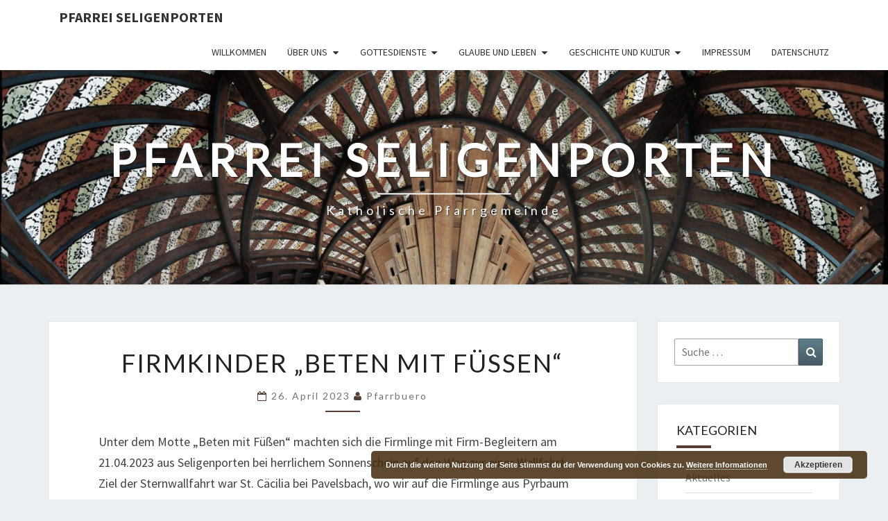

--- FILE ---
content_type: text/html; charset=UTF-8
request_url: https://www.pfarrei-seligenporten.de/firmkinder-beten-mit-fuessen/
body_size: 11216
content:
<!DOCTYPE html>

<!--[if IE 8]>
<html id="ie8" lang="de">
<![endif]-->
<!--[if !(IE 8) ]><!-->
<html lang="de">
<!--<![endif]-->
<head>
<meta charset="UTF-8" />
<meta name="viewport" content="width=device-width" />
<link rel="profile" href="https://gmpg.org/xfn/11" />
<link rel="pingback" href="https://www.pfarrei-seligenporten.de/xmlrpc.php" />
<title>Firmkinder &#8222;Beten mit Füßen&#8220; &#8211; Pfarrei Seligenporten</title>
<meta name='robots' content='max-image-preview:large' />
	<style>img:is([sizes="auto" i], [sizes^="auto," i]) { contain-intrinsic-size: 3000px 1500px }</style>
	<link rel='dns-prefetch' href='//www.pfarrei-seligenporten.de' />
<link rel='dns-prefetch' href='//fonts.googleapis.com' />
<link rel="alternate" type="application/rss+xml" title="Pfarrei Seligenporten &raquo; Feed" href="https://www.pfarrei-seligenporten.de/feed/" />
<link rel="alternate" type="application/rss+xml" title="Pfarrei Seligenporten &raquo; Kommentar-Feed" href="https://www.pfarrei-seligenporten.de/comments/feed/" />
<script type="text/javascript">
/* <![CDATA[ */
window._wpemojiSettings = {"baseUrl":"https:\/\/s.w.org\/images\/core\/emoji\/16.0.1\/72x72\/","ext":".png","svgUrl":"https:\/\/s.w.org\/images\/core\/emoji\/16.0.1\/svg\/","svgExt":".svg","source":{"concatemoji":"https:\/\/www.pfarrei-seligenporten.de\/wp-includes\/js\/wp-emoji-release.min.js?ver=6.8.3"}};
/*! This file is auto-generated */
!function(s,n){var o,i,e;function c(e){try{var t={supportTests:e,timestamp:(new Date).valueOf()};sessionStorage.setItem(o,JSON.stringify(t))}catch(e){}}function p(e,t,n){e.clearRect(0,0,e.canvas.width,e.canvas.height),e.fillText(t,0,0);var t=new Uint32Array(e.getImageData(0,0,e.canvas.width,e.canvas.height).data),a=(e.clearRect(0,0,e.canvas.width,e.canvas.height),e.fillText(n,0,0),new Uint32Array(e.getImageData(0,0,e.canvas.width,e.canvas.height).data));return t.every(function(e,t){return e===a[t]})}function u(e,t){e.clearRect(0,0,e.canvas.width,e.canvas.height),e.fillText(t,0,0);for(var n=e.getImageData(16,16,1,1),a=0;a<n.data.length;a++)if(0!==n.data[a])return!1;return!0}function f(e,t,n,a){switch(t){case"flag":return n(e,"\ud83c\udff3\ufe0f\u200d\u26a7\ufe0f","\ud83c\udff3\ufe0f\u200b\u26a7\ufe0f")?!1:!n(e,"\ud83c\udde8\ud83c\uddf6","\ud83c\udde8\u200b\ud83c\uddf6")&&!n(e,"\ud83c\udff4\udb40\udc67\udb40\udc62\udb40\udc65\udb40\udc6e\udb40\udc67\udb40\udc7f","\ud83c\udff4\u200b\udb40\udc67\u200b\udb40\udc62\u200b\udb40\udc65\u200b\udb40\udc6e\u200b\udb40\udc67\u200b\udb40\udc7f");case"emoji":return!a(e,"\ud83e\udedf")}return!1}function g(e,t,n,a){var r="undefined"!=typeof WorkerGlobalScope&&self instanceof WorkerGlobalScope?new OffscreenCanvas(300,150):s.createElement("canvas"),o=r.getContext("2d",{willReadFrequently:!0}),i=(o.textBaseline="top",o.font="600 32px Arial",{});return e.forEach(function(e){i[e]=t(o,e,n,a)}),i}function t(e){var t=s.createElement("script");t.src=e,t.defer=!0,s.head.appendChild(t)}"undefined"!=typeof Promise&&(o="wpEmojiSettingsSupports",i=["flag","emoji"],n.supports={everything:!0,everythingExceptFlag:!0},e=new Promise(function(e){s.addEventListener("DOMContentLoaded",e,{once:!0})}),new Promise(function(t){var n=function(){try{var e=JSON.parse(sessionStorage.getItem(o));if("object"==typeof e&&"number"==typeof e.timestamp&&(new Date).valueOf()<e.timestamp+604800&&"object"==typeof e.supportTests)return e.supportTests}catch(e){}return null}();if(!n){if("undefined"!=typeof Worker&&"undefined"!=typeof OffscreenCanvas&&"undefined"!=typeof URL&&URL.createObjectURL&&"undefined"!=typeof Blob)try{var e="postMessage("+g.toString()+"("+[JSON.stringify(i),f.toString(),p.toString(),u.toString()].join(",")+"));",a=new Blob([e],{type:"text/javascript"}),r=new Worker(URL.createObjectURL(a),{name:"wpTestEmojiSupports"});return void(r.onmessage=function(e){c(n=e.data),r.terminate(),t(n)})}catch(e){}c(n=g(i,f,p,u))}t(n)}).then(function(e){for(var t in e)n.supports[t]=e[t],n.supports.everything=n.supports.everything&&n.supports[t],"flag"!==t&&(n.supports.everythingExceptFlag=n.supports.everythingExceptFlag&&n.supports[t]);n.supports.everythingExceptFlag=n.supports.everythingExceptFlag&&!n.supports.flag,n.DOMReady=!1,n.readyCallback=function(){n.DOMReady=!0}}).then(function(){return e}).then(function(){var e;n.supports.everything||(n.readyCallback(),(e=n.source||{}).concatemoji?t(e.concatemoji):e.wpemoji&&e.twemoji&&(t(e.twemoji),t(e.wpemoji)))}))}((window,document),window._wpemojiSettings);
/* ]]> */
</script>
<style id='wp-emoji-styles-inline-css' type='text/css'>

	img.wp-smiley, img.emoji {
		display: inline !important;
		border: none !important;
		box-shadow: none !important;
		height: 1em !important;
		width: 1em !important;
		margin: 0 0.07em !important;
		vertical-align: -0.1em !important;
		background: none !important;
		padding: 0 !important;
	}
</style>
<link rel='stylesheet' id='wp-block-library-css' href='https://www.pfarrei-seligenporten.de/wp-includes/css/dist/block-library/style.min.css?ver=6.8.3' type='text/css' media='all' />
<style id='classic-theme-styles-inline-css' type='text/css'>
/*! This file is auto-generated */
.wp-block-button__link{color:#fff;background-color:#32373c;border-radius:9999px;box-shadow:none;text-decoration:none;padding:calc(.667em + 2px) calc(1.333em + 2px);font-size:1.125em}.wp-block-file__button{background:#32373c;color:#fff;text-decoration:none}
</style>
<style id='pdfemb-pdf-embedder-viewer-style-inline-css' type='text/css'>
.wp-block-pdfemb-pdf-embedder-viewer{max-width:none}

</style>
<style id='global-styles-inline-css' type='text/css'>
:root{--wp--preset--aspect-ratio--square: 1;--wp--preset--aspect-ratio--4-3: 4/3;--wp--preset--aspect-ratio--3-4: 3/4;--wp--preset--aspect-ratio--3-2: 3/2;--wp--preset--aspect-ratio--2-3: 2/3;--wp--preset--aspect-ratio--16-9: 16/9;--wp--preset--aspect-ratio--9-16: 9/16;--wp--preset--color--black: #000000;--wp--preset--color--cyan-bluish-gray: #abb8c3;--wp--preset--color--white: #ffffff;--wp--preset--color--pale-pink: #f78da7;--wp--preset--color--vivid-red: #cf2e2e;--wp--preset--color--luminous-vivid-orange: #ff6900;--wp--preset--color--luminous-vivid-amber: #fcb900;--wp--preset--color--light-green-cyan: #7bdcb5;--wp--preset--color--vivid-green-cyan: #00d084;--wp--preset--color--pale-cyan-blue: #8ed1fc;--wp--preset--color--vivid-cyan-blue: #0693e3;--wp--preset--color--vivid-purple: #9b51e0;--wp--preset--gradient--vivid-cyan-blue-to-vivid-purple: linear-gradient(135deg,rgba(6,147,227,1) 0%,rgb(155,81,224) 100%);--wp--preset--gradient--light-green-cyan-to-vivid-green-cyan: linear-gradient(135deg,rgb(122,220,180) 0%,rgb(0,208,130) 100%);--wp--preset--gradient--luminous-vivid-amber-to-luminous-vivid-orange: linear-gradient(135deg,rgba(252,185,0,1) 0%,rgba(255,105,0,1) 100%);--wp--preset--gradient--luminous-vivid-orange-to-vivid-red: linear-gradient(135deg,rgba(255,105,0,1) 0%,rgb(207,46,46) 100%);--wp--preset--gradient--very-light-gray-to-cyan-bluish-gray: linear-gradient(135deg,rgb(238,238,238) 0%,rgb(169,184,195) 100%);--wp--preset--gradient--cool-to-warm-spectrum: linear-gradient(135deg,rgb(74,234,220) 0%,rgb(151,120,209) 20%,rgb(207,42,186) 40%,rgb(238,44,130) 60%,rgb(251,105,98) 80%,rgb(254,248,76) 100%);--wp--preset--gradient--blush-light-purple: linear-gradient(135deg,rgb(255,206,236) 0%,rgb(152,150,240) 100%);--wp--preset--gradient--blush-bordeaux: linear-gradient(135deg,rgb(254,205,165) 0%,rgb(254,45,45) 50%,rgb(107,0,62) 100%);--wp--preset--gradient--luminous-dusk: linear-gradient(135deg,rgb(255,203,112) 0%,rgb(199,81,192) 50%,rgb(65,88,208) 100%);--wp--preset--gradient--pale-ocean: linear-gradient(135deg,rgb(255,245,203) 0%,rgb(182,227,212) 50%,rgb(51,167,181) 100%);--wp--preset--gradient--electric-grass: linear-gradient(135deg,rgb(202,248,128) 0%,rgb(113,206,126) 100%);--wp--preset--gradient--midnight: linear-gradient(135deg,rgb(2,3,129) 0%,rgb(40,116,252) 100%);--wp--preset--font-size--small: 13px;--wp--preset--font-size--medium: 20px;--wp--preset--font-size--large: 36px;--wp--preset--font-size--x-large: 42px;--wp--preset--spacing--20: 0.44rem;--wp--preset--spacing--30: 0.67rem;--wp--preset--spacing--40: 1rem;--wp--preset--spacing--50: 1.5rem;--wp--preset--spacing--60: 2.25rem;--wp--preset--spacing--70: 3.38rem;--wp--preset--spacing--80: 5.06rem;--wp--preset--shadow--natural: 6px 6px 9px rgba(0, 0, 0, 0.2);--wp--preset--shadow--deep: 12px 12px 50px rgba(0, 0, 0, 0.4);--wp--preset--shadow--sharp: 6px 6px 0px rgba(0, 0, 0, 0.2);--wp--preset--shadow--outlined: 6px 6px 0px -3px rgba(255, 255, 255, 1), 6px 6px rgba(0, 0, 0, 1);--wp--preset--shadow--crisp: 6px 6px 0px rgba(0, 0, 0, 1);}:where(.is-layout-flex){gap: 0.5em;}:where(.is-layout-grid){gap: 0.5em;}body .is-layout-flex{display: flex;}.is-layout-flex{flex-wrap: wrap;align-items: center;}.is-layout-flex > :is(*, div){margin: 0;}body .is-layout-grid{display: grid;}.is-layout-grid > :is(*, div){margin: 0;}:where(.wp-block-columns.is-layout-flex){gap: 2em;}:where(.wp-block-columns.is-layout-grid){gap: 2em;}:where(.wp-block-post-template.is-layout-flex){gap: 1.25em;}:where(.wp-block-post-template.is-layout-grid){gap: 1.25em;}.has-black-color{color: var(--wp--preset--color--black) !important;}.has-cyan-bluish-gray-color{color: var(--wp--preset--color--cyan-bluish-gray) !important;}.has-white-color{color: var(--wp--preset--color--white) !important;}.has-pale-pink-color{color: var(--wp--preset--color--pale-pink) !important;}.has-vivid-red-color{color: var(--wp--preset--color--vivid-red) !important;}.has-luminous-vivid-orange-color{color: var(--wp--preset--color--luminous-vivid-orange) !important;}.has-luminous-vivid-amber-color{color: var(--wp--preset--color--luminous-vivid-amber) !important;}.has-light-green-cyan-color{color: var(--wp--preset--color--light-green-cyan) !important;}.has-vivid-green-cyan-color{color: var(--wp--preset--color--vivid-green-cyan) !important;}.has-pale-cyan-blue-color{color: var(--wp--preset--color--pale-cyan-blue) !important;}.has-vivid-cyan-blue-color{color: var(--wp--preset--color--vivid-cyan-blue) !important;}.has-vivid-purple-color{color: var(--wp--preset--color--vivid-purple) !important;}.has-black-background-color{background-color: var(--wp--preset--color--black) !important;}.has-cyan-bluish-gray-background-color{background-color: var(--wp--preset--color--cyan-bluish-gray) !important;}.has-white-background-color{background-color: var(--wp--preset--color--white) !important;}.has-pale-pink-background-color{background-color: var(--wp--preset--color--pale-pink) !important;}.has-vivid-red-background-color{background-color: var(--wp--preset--color--vivid-red) !important;}.has-luminous-vivid-orange-background-color{background-color: var(--wp--preset--color--luminous-vivid-orange) !important;}.has-luminous-vivid-amber-background-color{background-color: var(--wp--preset--color--luminous-vivid-amber) !important;}.has-light-green-cyan-background-color{background-color: var(--wp--preset--color--light-green-cyan) !important;}.has-vivid-green-cyan-background-color{background-color: var(--wp--preset--color--vivid-green-cyan) !important;}.has-pale-cyan-blue-background-color{background-color: var(--wp--preset--color--pale-cyan-blue) !important;}.has-vivid-cyan-blue-background-color{background-color: var(--wp--preset--color--vivid-cyan-blue) !important;}.has-vivid-purple-background-color{background-color: var(--wp--preset--color--vivid-purple) !important;}.has-black-border-color{border-color: var(--wp--preset--color--black) !important;}.has-cyan-bluish-gray-border-color{border-color: var(--wp--preset--color--cyan-bluish-gray) !important;}.has-white-border-color{border-color: var(--wp--preset--color--white) !important;}.has-pale-pink-border-color{border-color: var(--wp--preset--color--pale-pink) !important;}.has-vivid-red-border-color{border-color: var(--wp--preset--color--vivid-red) !important;}.has-luminous-vivid-orange-border-color{border-color: var(--wp--preset--color--luminous-vivid-orange) !important;}.has-luminous-vivid-amber-border-color{border-color: var(--wp--preset--color--luminous-vivid-amber) !important;}.has-light-green-cyan-border-color{border-color: var(--wp--preset--color--light-green-cyan) !important;}.has-vivid-green-cyan-border-color{border-color: var(--wp--preset--color--vivid-green-cyan) !important;}.has-pale-cyan-blue-border-color{border-color: var(--wp--preset--color--pale-cyan-blue) !important;}.has-vivid-cyan-blue-border-color{border-color: var(--wp--preset--color--vivid-cyan-blue) !important;}.has-vivid-purple-border-color{border-color: var(--wp--preset--color--vivid-purple) !important;}.has-vivid-cyan-blue-to-vivid-purple-gradient-background{background: var(--wp--preset--gradient--vivid-cyan-blue-to-vivid-purple) !important;}.has-light-green-cyan-to-vivid-green-cyan-gradient-background{background: var(--wp--preset--gradient--light-green-cyan-to-vivid-green-cyan) !important;}.has-luminous-vivid-amber-to-luminous-vivid-orange-gradient-background{background: var(--wp--preset--gradient--luminous-vivid-amber-to-luminous-vivid-orange) !important;}.has-luminous-vivid-orange-to-vivid-red-gradient-background{background: var(--wp--preset--gradient--luminous-vivid-orange-to-vivid-red) !important;}.has-very-light-gray-to-cyan-bluish-gray-gradient-background{background: var(--wp--preset--gradient--very-light-gray-to-cyan-bluish-gray) !important;}.has-cool-to-warm-spectrum-gradient-background{background: var(--wp--preset--gradient--cool-to-warm-spectrum) !important;}.has-blush-light-purple-gradient-background{background: var(--wp--preset--gradient--blush-light-purple) !important;}.has-blush-bordeaux-gradient-background{background: var(--wp--preset--gradient--blush-bordeaux) !important;}.has-luminous-dusk-gradient-background{background: var(--wp--preset--gradient--luminous-dusk) !important;}.has-pale-ocean-gradient-background{background: var(--wp--preset--gradient--pale-ocean) !important;}.has-electric-grass-gradient-background{background: var(--wp--preset--gradient--electric-grass) !important;}.has-midnight-gradient-background{background: var(--wp--preset--gradient--midnight) !important;}.has-small-font-size{font-size: var(--wp--preset--font-size--small) !important;}.has-medium-font-size{font-size: var(--wp--preset--font-size--medium) !important;}.has-large-font-size{font-size: var(--wp--preset--font-size--large) !important;}.has-x-large-font-size{font-size: var(--wp--preset--font-size--x-large) !important;}
:where(.wp-block-post-template.is-layout-flex){gap: 1.25em;}:where(.wp-block-post-template.is-layout-grid){gap: 1.25em;}
:where(.wp-block-columns.is-layout-flex){gap: 2em;}:where(.wp-block-columns.is-layout-grid){gap: 2em;}
:root :where(.wp-block-pullquote){font-size: 1.5em;line-height: 1.6;}
</style>
<link rel='stylesheet' id='bootstrap-css' href='https://www.pfarrei-seligenporten.de/wp-content/themes/Pfarrei_Seligenporten_2014/css/bootstrap.css?ver=6.8.3' type='text/css' media='all' />
<link rel='stylesheet' id='font-awesome-css' href='https://www.pfarrei-seligenporten.de/wp-content/themes/Pfarrei_Seligenporten_2014/font-awesome/css/font-awesome.min.css?ver=6.8.3' type='text/css' media='all' />
<link rel='stylesheet' id='nisarg-style-css' href='https://www.pfarrei-seligenporten.de/wp-content/themes/Pfarrei_Seligenporten_2014/style.css?ver=6.8.3' type='text/css' media='all' />
<style id='nisarg-style-inline-css' type='text/css'>
	/* Color Scheme */

	/* Accent Color */

	a:active,
	a:hover,
	a:focus {
	    color: #563d35;
	}

	.main-navigation .primary-menu > li > a:hover, .main-navigation .primary-menu > li > a:focus {
		color: #563d35;
	}
	
	.main-navigation .primary-menu .sub-menu .current_page_item > a,
	.main-navigation .primary-menu .sub-menu .current-menu-item > a {
		color: #563d35;
	}
	.main-navigation .primary-menu .sub-menu .current_page_item > a:hover,
	.main-navigation .primary-menu .sub-menu .current_page_item > a:focus,
	.main-navigation .primary-menu .sub-menu .current-menu-item > a:hover,
	.main-navigation .primary-menu .sub-menu .current-menu-item > a:focus {
		background-color: #fff;
		color: #563d35;
	}
	.dropdown-toggle:hover,
	.dropdown-toggle:focus {
		color: #563d35;
	}
	.pagination .current,
	.dark .pagination .current {
		background-color: #563d35;
		border: 1px solid #563d35;
	}
	blockquote {
		border-color: #563d35;
	}
	@media (min-width: 768px){
		.main-navigation .primary-menu > .current_page_item > a,
		.main-navigation .primary-menu > .current_page_item > a:hover,
		.main-navigation .primary-menu > .current_page_item > a:focus,
		.main-navigation .primary-menu > .current-menu-item > a,
		.main-navigation .primary-menu > .current-menu-item > a:hover,
		.main-navigation .primary-menu > .current-menu-item > a:focus,
		.main-navigation .primary-menu > .current_page_ancestor > a,
		.main-navigation .primary-menu > .current_page_ancestor > a:hover,
		.main-navigation .primary-menu > .current_page_ancestor > a:focus,
		.main-navigation .primary-menu > .current-menu-ancestor > a,
		.main-navigation .primary-menu > .current-menu-ancestor > a:hover,
		.main-navigation .primary-menu > .current-menu-ancestor > a:focus {
			border-top: 4px solid #563d35;
		}
		.main-navigation ul ul a:hover,
		.main-navigation ul ul a.focus {
			color: #fff;
			background-color: #563d35;
		}
	}

	.main-navigation .primary-menu > .open > a, .main-navigation .primary-menu > .open > a:hover, .main-navigation .primary-menu > .open > a:focus {
		color: #563d35;
	}

	.main-navigation .primary-menu > li > .sub-menu  li > a:hover,
	.main-navigation .primary-menu > li > .sub-menu  li > a:focus {
		color: #fff;
		background-color: #563d35;
	}

	@media (max-width: 767px) {
		.main-navigation .primary-menu .open .sub-menu > li > a:hover {
			color: #fff;
			background-color: #563d35;
		}
	}

	.sticky-post{
		color: #fff;
	    background: #563d35; 
	}
	
	.entry-title a:hover,
	.entry-title a:focus{
	    color: #563d35;
	}

	.entry-header .entry-meta::after{
	    background: #563d35;
	}

	.fa {
		color: #563d35;
	}

	.btn-default{
		border-bottom: 1px solid #563d35;
	}

	.btn-default:hover, .btn-default:focus{
	    border-bottom: 1px solid #563d35;
	    background-color: #563d35;
	}

	.nav-previous:hover, .nav-next:hover{
	    border: 1px solid #563d35;
	    background-color: #563d35;
	}

	.next-post a:hover,.prev-post a:hover{
	    color: #563d35;
	}

	.posts-navigation .next-post a:hover .fa, .posts-navigation .prev-post a:hover .fa{
	    color: #563d35;
	}


	#secondary .widget-title::after{
		position: absolute;
	    width: 50px;
	    display: block;
	    height: 4px;    
	    bottom: -15px;
		background-color: #563d35;
	    content: "";
	}

	#secondary .widget a:hover,
	#secondary .widget a:focus,
	.dark #secondary .widget #recentcomments a:hover,
	.dark #secondary .widget #recentcomments a:focus {
		color: #563d35;
	}

	#secondary .widget_calendar tbody a {
		color: #fff;
		padding: 0.2em;
	    background-color: #563d35;
	}

	#secondary .widget_calendar tbody a:hover{
		color: #fff;
	    padding: 0.2em;
	    background-color: #563d35;  
	}	

	.dark .comment-respond #submit,
	.dark .main-navigation .menu-toggle:hover, 
	.dark .main-navigation .menu-toggle:focus,
	.dark html input[type="button"], 
	.dark input[type="reset"], 
	.dark input[type="submit"] {
		background: #563d35;
		color: #fff;
	}
	
	.dark a {
		color: #563d35;
	}

</style>
<link rel='stylesheet' id='nisarg-google-fonts-css' href='https://fonts.googleapis.com/css?family=Source+Sans+Pro%3A400%2C700%7CLato%3A400&#038;display=swap' type='text/css' media='all' />
<script type="text/javascript" src="https://www.pfarrei-seligenporten.de/wp-includes/js/jquery/jquery.min.js?ver=3.7.1" id="jquery-core-js"></script>
<script type="text/javascript" src="https://www.pfarrei-seligenporten.de/wp-includes/js/jquery/jquery-migrate.min.js?ver=3.4.1" id="jquery-migrate-js"></script>
<!--[if lt IE 9]>
<script type="text/javascript" src="https://www.pfarrei-seligenporten.de/wp-content/themes/Pfarrei_Seligenporten_2014/js/html5shiv.js?ver=3.7.3" id="html5shiv-js"></script>
<![endif]-->
<link rel="https://api.w.org/" href="https://www.pfarrei-seligenporten.de/wp-json/" /><link rel="alternate" title="JSON" type="application/json" href="https://www.pfarrei-seligenporten.de/wp-json/wp/v2/posts/5888" /><link rel="EditURI" type="application/rsd+xml" title="RSD" href="https://www.pfarrei-seligenporten.de/xmlrpc.php?rsd" />
<meta name="generator" content="WordPress 6.8.3" />
<link rel="canonical" href="https://www.pfarrei-seligenporten.de/firmkinder-beten-mit-fuessen/" />
<link rel='shortlink' href='https://www.pfarrei-seligenporten.de/?p=5888' />
<link rel="alternate" title="oEmbed (JSON)" type="application/json+oembed" href="https://www.pfarrei-seligenporten.de/wp-json/oembed/1.0/embed?url=https%3A%2F%2Fwww.pfarrei-seligenporten.de%2Ffirmkinder-beten-mit-fuessen%2F" />
<link rel="alternate" title="oEmbed (XML)" type="text/xml+oembed" href="https://www.pfarrei-seligenporten.de/wp-json/oembed/1.0/embed?url=https%3A%2F%2Fwww.pfarrei-seligenporten.de%2Ffirmkinder-beten-mit-fuessen%2F&#038;format=xml" />

<style type="text/css">
        .site-header { background: #563d35; }
</style>


	<style type="text/css">
		body,
		button,
		input,
		select,
		textarea {
		    font-family:  'Source Sans Pro',-apple-system,BlinkMacSystemFont,"Segoe UI",Roboto,Oxygen-Sans,Ubuntu,Cantarell,"Helvetica Neue",sans-serif;
		    font-weight: 400;
		    font-style: normal; 
		}
		h1,h2,h3,h4,h5,h6 {
	    	font-family: 'Lato',-apple-system,BlinkMacSystemFont,"Segoe UI",Roboto,Oxygen-Sans,Ubuntu,Cantarell,"Helvetica Neue",sans-serif;
	    	font-weight: 400;
	    	font-style: normal;
	    }
	    .navbar-brand,
	    #site-navigation.main-navigation ul {
	    	font-family: 'Source Sans Pro',-apple-system,BlinkMacSystemFont,"Segoe UI",Roboto,Oxygen-Sans,Ubuntu,Cantarell,"Helvetica Neue",sans-serif;
	    }
	    #site-navigation.main-navigation ul {
	    	font-weight: 400;
	    	font-style: normal;
	    }
	</style>

			<style type="text/css" id="nisarg-header-css">
					.site-header {
				background: url(https://www.pfarrei-seligenporten.de/wp-content/uploads/2024/06/cropped-Kirche-von-oben-scaled-1.jpg) no-repeat scroll top;
				background-size: cover;
			}
			@media (min-width: 320px) and (max-width: 359px ) {
				.site-header {
					height: 77px;
				}
			}
			@media (min-width: 360px) and (max-width: 767px ) {
				.site-header {
					height: 87px;
				}
			}
			@media (min-width: 768px) and (max-width: 979px ) {
				.site-header {
					height: 185px;
				}
			}
			@media (min-width: 980px) and (max-width: 1279px ){
				.site-header {
					height: 237px;
				}
			}
			@media (min-width: 1280px) and (max-width: 1365px ){
				.site-header {
					height: 309px;
				}
			}
			@media (min-width: 1366px) and (max-width: 1439px ){
				.site-header {
					height: 330px;
				}
			}
			@media (min-width: 1440px) and (max-width: 1599px ) {
				.site-header {
					height: 348px;
				}
			}
			@media (min-width: 1600px) and (max-width: 1919px ) {
				.site-header {
					height: 387px;
				}
			}
			@media (min-width: 1920px) and (max-width: 2559px ) {
				.site-header {
					height: 464px;
				}
			}
			@media (min-width: 2560px)  and (max-width: 2879px ) {
				.site-header {
					height: 619px;
				}
			}
			@media (min-width: 2880px) {
				.site-header {
					height: 696px;
				}
			}
			.site-header{
				-webkit-box-shadow: 0px 0px 2px 1px rgba(182,182,182,0.3);
		    	-moz-box-shadow: 0px 0px 2px 1px rgba(182,182,182,0.3);
		    	-o-box-shadow: 0px 0px 2px 1px rgba(182,182,182,0.3);
		    	box-shadow: 0px 0px 2px 1px rgba(182,182,182,0.3);
			}
					.site-title,
			.site-description,
			.dark .site-title,
			.dark .site-description {
				color: #fff;
			}
			.site-title::after{
				background: #fff;
				content:"";
			}
		</style>
		</head>
<body data-rsssl=1 class="wp-singular post-template-default single single-post postid-5888 single-format-standard wp-theme-Pfarrei_Seligenporten_2014 light">
<div id="page" class="hfeed site">
<header id="masthead"  role="banner">
	<nav id="site-navigation" class="main-navigation navbar-fixed-top navbar-left" role="navigation">
		<!-- Brand and toggle get grouped for better mobile display -->
		<div class="container" id="navigation_menu">
			<div class="navbar-header">
									<button type="button" class="menu-toggle" data-toggle="collapse" data-target=".navbar-ex1-collapse">
						<span class="sr-only">Toggle navigation</span>
						<span class="icon-bar"></span> 
						<span class="icon-bar"></span>
						<span class="icon-bar"></span>
					</button>
									<a class="navbar-brand" href="https://www.pfarrei-seligenporten.de/">Pfarrei Seligenporten</a>
			</div><!-- .navbar-header -->
			<div class="collapse navbar-collapse navbar-ex1-collapse"><ul id="menu-menu-1" class="primary-menu"><li id="menu-item-1730" class="menu-item menu-item-type-post_type menu-item-object-page menu-item-home menu-item-1730"><a href="https://www.pfarrei-seligenporten.de/">Willkommen</a></li>
<li id="menu-item-1731" class="menu-item menu-item-type-post_type menu-item-object-page menu-item-has-children menu-item-1731"><a href="https://www.pfarrei-seligenporten.de/ueber-uns/">Über uns</a>
<ul class="sub-menu">
	<li id="menu-item-1732" class="menu-item menu-item-type-post_type menu-item-object-page menu-item-1732"><a href="https://www.pfarrei-seligenporten.de/ueber-uns/pfarrer/">Pfarrer und Pastoralteam</a></li>
	<li id="menu-item-1733" class="menu-item menu-item-type-post_type menu-item-object-page menu-item-1733"><a href="https://www.pfarrei-seligenporten.de/ueber-uns/pfarrburo/">Pfarrbüro</a></li>
	<li id="menu-item-1734" class="menu-item menu-item-type-post_type menu-item-object-page menu-item-1734"><a href="https://www.pfarrei-seligenporten.de/ueber-uns/mesner/">Mesner</a></li>
	<li id="menu-item-1735" class="menu-item menu-item-type-post_type menu-item-object-page menu-item-1735"><a href="https://www.pfarrei-seligenporten.de/ueber-uns/kirchenpfleger/">Kirchenpfleger</a></li>
	<li id="menu-item-1736" class="menu-item menu-item-type-post_type menu-item-object-page menu-item-1736"><a href="https://www.pfarrei-seligenporten.de/ueber-uns/pfarrgemeinderat/">Pfarrgemeinderat</a></li>
	<li id="menu-item-1737" class="menu-item menu-item-type-post_type menu-item-object-page menu-item-1737"><a href="https://www.pfarrei-seligenporten.de/ueber-uns/kirchenverwaltung/">Kirchenverwaltung</a></li>
	<li id="menu-item-1738" class="menu-item menu-item-type-post_type menu-item-object-page menu-item-has-children menu-item-1738"><a href="https://www.pfarrei-seligenporten.de/ueber-uns/gruppen/">Gruppen</a>
	<ul class="sub-menu">
		<li id="menu-item-1739" class="menu-item menu-item-type-post_type menu-item-object-page menu-item-1739"><a href="https://www.pfarrei-seligenporten.de/ueber-uns/gruppen/krankenpflegeverein/">Krankenpflegeverein</a></li>
		<li id="menu-item-1757" class="menu-item menu-item-type-taxonomy menu-item-object-category menu-item-1757"><a href="https://www.pfarrei-seligenporten.de/category/frauenkreis/">Frauenkreis</a></li>
	</ul>
</li>
</ul>
</li>
<li id="menu-item-1741" class="menu-item menu-item-type-post_type menu-item-object-page menu-item-has-children menu-item-1741"><a href="https://www.pfarrei-seligenporten.de/gottesdienstzeiten/">Gottesdienste</a>
<ul class="sub-menu">
	<li id="menu-item-7267" class="menu-item menu-item-type-taxonomy menu-item-object-category menu-item-7267"><a href="https://www.pfarrei-seligenporten.de/category/gottesdienstordnung/">Gottesdienstordnung</a></li>
	<li id="menu-item-1742" class="menu-item menu-item-type-post_type menu-item-object-page menu-item-1742"><a href="https://www.pfarrei-seligenporten.de/gottesdienstzeiten/kirchenjahr/">Bittgänge</a></li>
	<li id="menu-item-1743" class="menu-item menu-item-type-post_type menu-item-object-page menu-item-1743"><a href="https://www.pfarrei-seligenporten.de/gottesdienstzeiten/wallfahrten/">Wallfahrten</a></li>
</ul>
</li>
<li id="menu-item-1744" class="menu-item menu-item-type-post_type menu-item-object-page menu-item-has-children menu-item-1744"><a href="https://www.pfarrei-seligenporten.de/sakramente/">Glaube und Leben</a>
<ul class="sub-menu">
	<li id="menu-item-1745" class="menu-item menu-item-type-post_type menu-item-object-page menu-item-1745"><a href="https://www.pfarrei-seligenporten.de/sakramente/die-taufe/">Die Taufe</a></li>
	<li id="menu-item-1746" class="menu-item menu-item-type-post_type menu-item-object-page menu-item-1746"><a href="https://www.pfarrei-seligenporten.de/sakramente/erstkommunion/">Die Erstkommunion</a></li>
	<li id="menu-item-1747" class="menu-item menu-item-type-post_type menu-item-object-page menu-item-1747"><a href="https://www.pfarrei-seligenporten.de/sakramente/die-firmung/">Die Firmung</a></li>
	<li id="menu-item-1748" class="menu-item menu-item-type-post_type menu-item-object-page menu-item-1748"><a href="https://www.pfarrei-seligenporten.de/sakramente/die-hochzeit/">Die Hochzeit</a></li>
	<li id="menu-item-1749" class="menu-item menu-item-type-post_type menu-item-object-page menu-item-1749"><a href="https://www.pfarrei-seligenporten.de/sakramente/die-krankenkommunion/">Die Krankenkommunion</a></li>
	<li id="menu-item-1750" class="menu-item menu-item-type-post_type menu-item-object-page menu-item-1750"><a href="https://www.pfarrei-seligenporten.de/sakramente/die-beerdigung/">Die Beerdigung</a></li>
</ul>
</li>
<li id="menu-item-1751" class="menu-item menu-item-type-post_type menu-item-object-page menu-item-has-children menu-item-1751"><a href="https://www.pfarrei-seligenporten.de/geschichte-und-kultur/">Geschichte und Kultur</a>
<ul class="sub-menu">
	<li id="menu-item-1752" class="menu-item menu-item-type-post_type menu-item-object-page menu-item-1752"><a href="https://www.pfarrei-seligenporten.de/geschichte-und-kultur/bilder-unserer-kirche/">Bilder unserer Kirche</a></li>
	<li id="menu-item-1753" class="menu-item menu-item-type-post_type menu-item-object-page menu-item-1753"><a href="https://www.pfarrei-seligenporten.de/geschichte-und-kultur/ortsgeschichte-2/">Ortsgeschichte</a></li>
	<li id="menu-item-1754" class="menu-item menu-item-type-post_type menu-item-object-page menu-item-1754"><a href="https://www.pfarrei-seligenporten.de/geschichte-und-kultur/ortsgeschichte/">Kircheneinrichtung</a></li>
	<li id="menu-item-1755" class="menu-item menu-item-type-post_type menu-item-object-page menu-item-1755"><a href="https://www.pfarrei-seligenporten.de/geschichte-und-kultur/zeittafel/">Zeittafel</a></li>
</ul>
</li>
<li id="menu-item-1756" class="menu-item menu-item-type-post_type menu-item-object-page menu-item-1756"><a href="https://www.pfarrei-seligenporten.de/impressum/">Impressum</a></li>
<li id="menu-item-3455" class="menu-item menu-item-type-post_type menu-item-object-page menu-item-3455"><a href="https://www.pfarrei-seligenporten.de/impressum/datenschutz/">Datenschutz</a></li>
</ul></div>		</div><!--#container-->
	</nav>
	<div id="cc_spacer"></div><!-- used to clear fixed navigation by the themes js -->  
	<div class="site-header">
		<div class="site-branding">
			<a class="home-link" href="https://www.pfarrei-seligenporten.de/" title="Pfarrei Seligenporten" rel="home">
				<h1 class="site-title">Pfarrei Seligenporten</h1>
				<h2 class="site-description">Katholische Pfarrgemeinde</h2>
			</a>
		</div><!--.site-branding-->
	</div><!--.site-header-->
</header>
<div id="content" class="site-content">

	<div class="container">
		<div class="row">
			<div id="primary" class="col-md-9 content-area">
				<main id="main" role="main">

									
<article id="post-5888"  class="post-content post-5888 post type-post status-publish format-standard hentry category-allgemein category-firmung-gruppen">

	
	
	<header class="entry-header">
		<span class="screen-reader-text">Firmkinder &#8222;Beten mit Füßen&#8220;</span>
					<h1 class="entry-title">Firmkinder &#8222;Beten mit Füßen&#8220;</h1>
		
				<div class="entry-meta">
			<h5 class="entry-date"><i class="fa fa-calendar-o"></i> <a href="https://www.pfarrei-seligenporten.de/firmkinder-beten-mit-fuessen/" title="09:40" rel="bookmark"><time class="entry-date" datetime="2023-04-26T09:40:05+00:00" pubdate>26. April 2023 </time></a><span class="byline"><span class="sep"></span><i class="fa fa-user"></i>
<span class="author vcard"><a class="url fn n" href="https://www.pfarrei-seligenporten.de/author/pfarrbuero/" title="Zeige alle Beiträge von Pfarrbuero" rel="author">Pfarrbuero</a></span></span></h5>
		</div><!-- .entry-meta -->
			</header><!-- .entry-header -->

			<div class="entry-content">
				<p style="text-align: left;">Unter dem Motte „Beten mit Füßen“ machten sich die Firmlinge mit Firm-Begleitern am 21.04.2023 aus Seligenporten bei herrlichem Sonnenschein auf den Weg zur einer Wallfahrt. Ziel der Sternwallfahrt war St. Cäcilia bei Pavelsbach, wo wir auf die Firmlinge aus Pyrbaum und Postbauer-Heng trafen; unterwegs wurde erzählt, gebetet und gesungen. Pfarrer Fiedler erzählte uns kurz die Entstehung von St. Cäcilia und es wurde eine gemeinsame Andacht gefeiert. Abschließend gab es noch eine Pizza zur Stärkung. Es war eine gelungene VeranstaltungAndacht gefeiert. Abschließend gab es noch eine Pizza zur Stärkung. Es war eine gelungene Veranstaltung.<a href="https://www.pfarrei-seligenporten.de/wp-content/uploads/2023/04/Firmkinder-Wallfahr.jpg"><img fetchpriority="high" decoding="async" class="size-medium wp-image-5889" src="https://www.pfarrei-seligenporten.de/wp-content/uploads/2023/04/Firmkinder-Wallfahr-300x225.jpg" alt="" width="300" height="225" srcset="https://www.pfarrei-seligenporten.de/wp-content/uploads/2023/04/Firmkinder-Wallfahr-300x225.jpg 300w, https://www.pfarrei-seligenporten.de/wp-content/uploads/2023/04/Firmkinder-Wallfahr-1024x768.jpg 1024w, https://www.pfarrei-seligenporten.de/wp-content/uploads/2023/04/Firmkinder-Wallfahr-768x576.jpg 768w, https://www.pfarrei-seligenporten.de/wp-content/uploads/2023/04/Firmkinder-Wallfahr-1536x1152.jpg 1536w, https://www.pfarrei-seligenporten.de/wp-content/uploads/2023/04/Firmkinder-Wallfahr.jpg 1600w" sizes="(max-width: 300px) 100vw, 300px" /></a> <a href="https://www.pfarrei-seligenporten.de/wp-content/uploads/2023/04/firmkinder-wallfahrt.jpg"><img decoding="async" class="size-medium wp-image-5890" src="https://www.pfarrei-seligenporten.de/wp-content/uploads/2023/04/firmkinder-wallfahrt-300x225.jpg" alt="" width="300" height="225" srcset="https://www.pfarrei-seligenporten.de/wp-content/uploads/2023/04/firmkinder-wallfahrt-300x225.jpg 300w, https://www.pfarrei-seligenporten.de/wp-content/uploads/2023/04/firmkinder-wallfahrt-1024x768.jpg 1024w, https://www.pfarrei-seligenporten.de/wp-content/uploads/2023/04/firmkinder-wallfahrt-768x576.jpg 768w, https://www.pfarrei-seligenporten.de/wp-content/uploads/2023/04/firmkinder-wallfahrt-1536x1152.jpg 1536w, https://www.pfarrei-seligenporten.de/wp-content/uploads/2023/04/firmkinder-wallfahrt.jpg 1600w" sizes="(max-width: 300px) 100vw, 300px" /></a> <a href="https://www.pfarrei-seligenporten.de/wp-content/uploads/2023/04/firmkinder-wallfa.jpg"><img decoding="async" class="size-medium wp-image-5891" src="https://www.pfarrei-seligenporten.de/wp-content/uploads/2023/04/firmkinder-wallfa-300x225.jpg" alt="" width="300" height="225" srcset="https://www.pfarrei-seligenporten.de/wp-content/uploads/2023/04/firmkinder-wallfa-300x225.jpg 300w, https://www.pfarrei-seligenporten.de/wp-content/uploads/2023/04/firmkinder-wallfa-1024x768.jpg 1024w, https://www.pfarrei-seligenporten.de/wp-content/uploads/2023/04/firmkinder-wallfa-768x576.jpg 768w, https://www.pfarrei-seligenporten.de/wp-content/uploads/2023/04/firmkinder-wallfa-1536x1152.jpg 1536w, https://www.pfarrei-seligenporten.de/wp-content/uploads/2023/04/firmkinder-wallfa.jpg 1600w" sizes="(max-width: 300px) 100vw, 300px" /></a> <a href="https://www.pfarrei-seligenporten.de/wp-content/uploads/2023/04/Firmkinder-wallfaht.jpg"><img loading="lazy" decoding="async" class="size-medium wp-image-5892 alignleft" src="https://www.pfarrei-seligenporten.de/wp-content/uploads/2023/04/Firmkinder-wallfaht-300x169.jpg" alt="" width="300" height="169" srcset="https://www.pfarrei-seligenporten.de/wp-content/uploads/2023/04/Firmkinder-wallfaht-300x169.jpg 300w, https://www.pfarrei-seligenporten.de/wp-content/uploads/2023/04/Firmkinder-wallfaht-1024x576.jpg 1024w, https://www.pfarrei-seligenporten.de/wp-content/uploads/2023/04/Firmkinder-wallfaht-768x432.jpg 768w, https://www.pfarrei-seligenporten.de/wp-content/uploads/2023/04/Firmkinder-wallfaht-1536x864.jpg 1536w, https://www.pfarrei-seligenporten.de/wp-content/uploads/2023/04/Firmkinder-wallfaht.jpg 2016w" sizes="auto, (max-width: 300px) 100vw, 300px" /></a></p>

							</div><!-- .entry-content -->

	<footer class="entry-footer">
		<hr><div class="row"><div class="col-md-6 cattegories"><span class="cat-links"><i class="fa fa-folder-open"></i>
		 <a href="https://www.pfarrei-seligenporten.de/category/allgemein/" rel="category tag">Aktuelles</a>, <a href="https://www.pfarrei-seligenporten.de/category/firmung-gruppen/" rel="category tag">Firmung</a></span></div></div>	</footer><!-- .entry-footer -->
</article><!-- #post-## -->
				</main><!-- #main -->
				<div class="post-navigation">
						<nav class="navigation" role="navigation">
		<h2 class="screen-reader-text">Beitragsnavigation</h2>
		<div class="nav-links">
			<div class="row">

			<!-- Get Previous Post -->
			
							<div class="col-md-6 prev-post">
					<a class="" href="https://www.pfarrei-seligenporten.de/familiengottesdienst-am-23-april/">
						<span class="next-prev-text">
							<i class="fa fa-angle-left"></i> VORHERIGER 						</span><br>
						Familiengottesdienst am 23. April					</a>
				</div>
			
			<!-- Get Next Post -->
			
							<div class="col-md-6 next-post">
					<a class="" href="https://www.pfarrei-seligenporten.de/firmkinder-uebergeben-den-erloes-des-kuchenverkaufs/">
						<span class="next-prev-text">
							 NÄCHSTER <i class="fa fa-angle-right"></i>
						</span><br>
						Firmkinder übergeben den Erlös des Kuchenverkaufs					</a>
				</div>
						
			</div><!-- row -->
		</div><!-- .nav-links -->
	</nav><!-- .navigation-->
					</div>
				<div class="post-comments">
					Kommentare sind geschlossen.				</div>
							</div><!-- #primary -->
			<div id="secondary" class="col-md-3 sidebar widget-area" role="complementary">
		<aside id="search-2" class="widget widget_search">
<form role="search" method="get" class="search-form" action="https://www.pfarrei-seligenporten.de/">
	<label>
		<span class="screen-reader-text">Suche nach:</span>
		<input type="search" class="search-field" placeholder="Suche &hellip;" value="" name="s" title="Suche nach:" /> 
	</label>
	<button type="submit" class="search-submit"><span class="screen-reader-text">Suchen</span></button>
</form>
</aside><aside id="categories-2" class="widget widget_categories"><h4 class="widget-title">Kategorien</h4>
			<ul>
					<li class="cat-item cat-item-1"><a href="https://www.pfarrei-seligenporten.de/category/allgemein/">Aktuelles</a>
</li>
	<li class="cat-item cat-item-10"><a href="https://www.pfarrei-seligenporten.de/category/firmung-gruppen/">Firmung</a>
</li>
	<li class="cat-item cat-item-8"><a href="https://www.pfarrei-seligenporten.de/category/frauenkreis/">Frauenkreis</a>
</li>
	<li class="cat-item cat-item-4"><a href="https://www.pfarrei-seligenporten.de/category/gottesdienstordnung/">Gottesdienstordnung</a>
</li>
	<li class="cat-item cat-item-11"><a href="https://www.pfarrei-seligenporten.de/category/kinder-jugengruppen/">Kinder-/Jugendgruppen</a>
</li>
	<li class="cat-item cat-item-6"><a href="https://www.pfarrei-seligenporten.de/category/kommunion/">Kommunion</a>
</li>
	<li class="cat-item cat-item-17"><a href="https://www.pfarrei-seligenporten.de/category/rueckblick/">Rückblick</a>
</li>
			</ul>

			</aside><aside id="linkcat-2" class="widget widget_links"><h4 class="widget-title">Hilfreiche Links</h4>
	<ul class='xoxo blogroll'>
<li><a href="http://www.bistum-eichstaett.de/" target="_blank">Bistum Eichstätt</a></li>
<li><a href="http://www.caritas-sozialstation-neumarkt.de" target="_blank">Caritas Verband</a></li>
<li><a href="http://www.katholisch.de" target="_blank">Katholische Kirche</a></li>
<li><a href="http://www.telefonseelsorge.de" target="_blank">Telefonseelsorge</a></li>

	</ul>
</aside>
</div><!-- #secondary .widget-area -->


		</div> <!--.row-->
	</div><!--.container-->
		</div><!-- #content -->
	<footer id="colophon" class="site-footer" role="contentinfo">
		<div class="site-info">
			&copy; 2025			<span class="sep"> | </span>
			Stolz präsentiert von 			<a href=" https://de.wordpress.org/" >WordPress</a>
			<span class="sep"> | </span>
			Theme: <a href="https://wordpress.org/themes/nisarg/" rel="designer">Nisarg</a>		</div><!-- .site-info -->
	</footer><!-- #colophon -->
</div><!-- #page -->
<script type="speculationrules">
{"prefetch":[{"source":"document","where":{"and":[{"href_matches":"\/*"},{"not":{"href_matches":["\/wp-*.php","\/wp-admin\/*","\/wp-content\/uploads\/*","\/wp-content\/*","\/wp-content\/plugins\/*","\/wp-content\/themes\/Pfarrei_Seligenporten_2014\/*","\/*\\?(.+)"]}},{"not":{"selector_matches":"a[rel~=\"nofollow\"]"}},{"not":{"selector_matches":".no-prefetch, .no-prefetch a"}}]},"eagerness":"conservative"}]}
</script>
<link rel='stylesheet' id='basecss-css' href='https://www.pfarrei-seligenporten.de/wp-content/plugins/eu-cookie-law/css/style.css?ver=6.8.3' type='text/css' media='all' />
<script type="text/javascript" src="https://www.pfarrei-seligenporten.de/wp-content/themes/Pfarrei_Seligenporten_2014/js/bootstrap.js?ver=6.8.3" id="bootstrap-js"></script>
<script type="text/javascript" src="https://www.pfarrei-seligenporten.de/wp-content/themes/Pfarrei_Seligenporten_2014/js/navigation.js?ver=6.8.3" id="nisarg-navigation-js"></script>
<script type="text/javascript" src="https://www.pfarrei-seligenporten.de/wp-content/themes/Pfarrei_Seligenporten_2014/js/skip-link-focus-fix.js?ver=6.8.3" id="nisarg-skip-link-focus-fix-js"></script>
<script type="text/javascript" id="nisarg-js-js-extra">
/* <![CDATA[ */
var screenReaderText = {"expand":"Untermen\u00fc \u00f6ffnen","collapse":"Untermen\u00fc schlie\u00dfen"};
/* ]]> */
</script>
<script type="text/javascript" src="https://www.pfarrei-seligenporten.de/wp-content/themes/Pfarrei_Seligenporten_2014/js/nisarg.js?ver=6.8.3" id="nisarg-js-js"></script>
<script type="text/javascript" id="eucookielaw-scripts-js-extra">
/* <![CDATA[ */
var eucookielaw_data = {"euCookieSet":"","autoBlock":"0","expireTimer":"0","scrollConsent":"1","networkShareURL":"","isCookiePage":"","isRefererWebsite":""};
/* ]]> */
</script>
<script type="text/javascript" src="https://www.pfarrei-seligenporten.de/wp-content/plugins/eu-cookie-law/js/scripts.js?ver=3.1.6" id="eucookielaw-scripts-js"></script>
<!-- Eu Cookie Law 3.1.6 --><div class="pea_cook_wrapper pea_cook_bottomright" style="color:#FFFFFF;background:rgb(66,41,12);background: rgba(66,41,12,0.85);"><p>Durch die weitere Nutzung der Seite stimmst du der Verwendung von Cookies zu. <a style="color:#FFFFFF;" href="#" id="fom">Weitere Informationen</a> <button id="pea_cook_btn" class="pea_cook_btn">Akzeptieren</button></p></div><div class="pea_cook_more_info_popover"><div class="pea_cook_more_info_popover_inner" style="color:#FFFFFF;background-color: rgba(66,41,12,0.9);"><p>Die Cookie-Einstellungen auf dieser Website sind auf "Cookies zulassen" eingestellt, um das beste Surferlebnis zu ermöglichen. Wenn du diese Website ohne Änderung der Cookie-Einstellungen verwendest oder auf "Akzeptieren" klickst, erklärst du sich damit einverstanden.</p><p><a style="color:#FFFFFF;" href="#" id="pea_close">Schließen</a></p></div></div></body>
</html>
